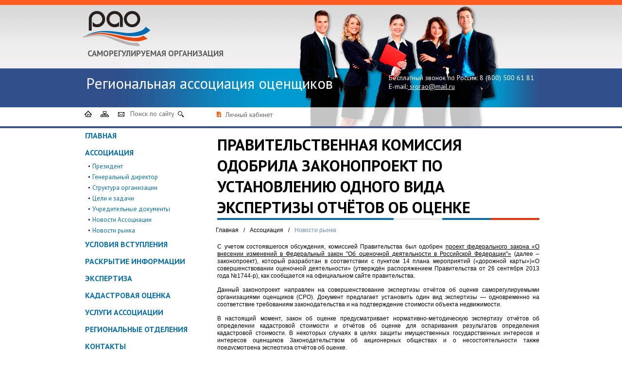

--- FILE ---
content_type: text/html; charset=utf-8
request_url: http://www.srorao.ru/01.01.02.09/366.aspx
body_size: 6820
content:





<!DOCTYPE html>
<html lang="ru">
<head><meta charset="utf-8" /><meta http-equiv="X-UA-Compatible" content="IE=edge" /><meta name="viewport" content="width=device-width, initial-scale=1" /><link href="https://fonts.googleapis.com/css?family=PT+Sans:400,700&amp;subset=latin,cyrillic" rel="stylesheet" type="text/css" /><link href="/Content/bootstrap.min.css" rel="stylesheet" /><link href="/Content/bootstrap-theme.min.css" rel="stylesheet" /><link href="/Content/site.css?4" rel="stylesheet" /><link href="/Content/content.css?4" rel="stylesheet" /><link rel="icon" href="/favicon.ico?id=7" type="image/x-icon" /><link rel="shortcut icon" href="/favicon.ico?id=7" type="image/x-icon" />
    <!--[if lt IE 9]>
      <script src="https://oss.maxcdn.com/html5shiv/3.7.2/html5shiv.min.js"></script>
      <script src="https://oss.maxcdn.com/respond/1.4.2/respond.min.js"></script>
    <![endif]-->
    <title>
	Правительственная комиссия одобрила законопроект по установлению одного вида экспертизы отчётов об оценке | Региональная Ассоциация оценщиков РАО
</title>
    <link href="../Content/lightgallery.css" rel="stylesheet" />
<link rel="canonical" href="http://www.srorao.ru/01.01.02.09/366.aspx" /></head>
<body>
    <form method="post" action="./366.aspx" id="aspnetForm">
<div class="aspNetHidden">
<input type="hidden" name="__EVENTTARGET" id="__EVENTTARGET" value="" />
<input type="hidden" name="__EVENTARGUMENT" id="__EVENTARGUMENT" value="" />
<input type="hidden" name="__VIEWSTATE" id="__VIEWSTATE" value="/wEPZwUPOGRlNTkwOTc3NWE4MDM57NuyfrIBks1e5vFh31QFM7FgQl7qjr9zTi5kc2aoXo8=" />
</div>

<script type="text/javascript">
//<![CDATA[
var theForm = document.forms['aspnetForm'];
if (!theForm) {
    theForm = document.aspnetForm;
}
function __doPostBack(eventTarget, eventArgument) {
    if (!theForm.onsubmit || (theForm.onsubmit() != false)) {
        theForm.__EVENTTARGET.value = eventTarget;
        theForm.__EVENTARGUMENT.value = eventArgument;
        theForm.submit();
    }
}
//]]>
</script>


<script src="/WebResource.axd?d=s1tOPOtLdaEOTmka5AnQBbT4saU4kPcprMZcxaQcY994rOGnjTZF7Gs65ZPqcHdMjjdxrrOB_tD0TI1IXQTRjTl1DcSjol5PKaaDzV0rP4Q1&amp;t=637454178340000000" type="text/javascript"></script>


<script src="/ScriptResource.axd?d=jNOKSOoAI0AIrM6LKAdQltsvt1XrNuvMNQpu1fuWeONBKzpu3s2JLoEM9TppExWgQFclr6iukLnh_h1HqyGII1pAXCuajebZ1WffWAxER9xRI60VpI6WDl38GKkMDk8vrh8rgxrPs-BRLvhaXKONx7q2-LH3KgIWuAspBnwpr6Y1&amp;t=363be08" type="text/javascript"></script>
<script src="/ScriptResource.axd?d=7mTFuK2g52r4AUIEU8iZK_pqQyu0AwzYNwi42taS9krrWWsrB0cC30UfkxFn1n6vjuv56NrBgOLZKV9Pwdo2MixRfYcqKRTA6hkScxkN7oqERtQCpLxSdgHZe9bU4G8CoGXjqngtN0Tnn4fnnpBMjVHRyju50RrpX7KhI1bCW7RpasAbfSG3CUYi0UmkZO8f0&amp;t=363be08" type="text/javascript"></script>
<script src="/Scripts/jquery-1.11.3.min.js" type="text/javascript"></script>
<script src="/Scripts/jquery.mousewheel.min.js" type="text/javascript"></script>
<script src="/Scripts/bootstrap.min.js" type="text/javascript"></script>
<script src="/Scripts/ie10-fix.js" type="text/javascript"></script>
<script src="/Scripts/lightgallery.js" type="text/javascript"></script>
<script src="/Scripts/lg-thumbnail.js" type="text/javascript"></script>
<script src="/Scripts/lg-fullscreen.js" type="text/javascript"></script>
<div class="aspNetHidden">

	<input type="hidden" name="__VIEWSTATEGENERATOR" id="__VIEWSTATEGENERATOR" value="86FE48B1" />
</div>
        <script type="text/javascript">
//<![CDATA[
Sys.WebForms.PageRequestManager._initialize('ctl00$ScriptManager1', 'aspnetForm', [], [], [], 90, 'ctl00');
//]]>
</script>

        <div class="container">
            <div class="row top-block">
                <div class="col-md-24 top-block-logo">
                    <a class="top-logo" href="/01.01/default.aspx"></a>
                    <div class="top-name-1">
                        <div class="">Саморегулируемая организация</div>


                    </div>
                </div>
                <div class="row">
                    <div class="col-md-16 col-sm-24 col-xs-24 ">
                        <div class="top-name-2">
                        <div class="">Региональная ассоциация оценщиков</div>


                            </div>
                    </div>
                    <div class="col-md-8 col-sm-24 col-xs-24 top-contact pull-right">
                        <div class="top-contact2">
                            <div class="">Бесплатный звонок по России:&nbsp;<a href="tel:+7 (800) 500 61 81">8 (800) 500 61 81</a></div>
<div class="">E-mail:<span style="text-decoration: underline;"> <a href="mailto:sro.raoyufo@gmail.com">srorao@mail.</a>ru</span></div>


                        </div>
                    </div>
                    <div class="clearfix"></div>
                </div>
                <div class="clearfix"></div>
                <div class="row">
                    <div class="col-md-24 top-nav-block">
                        <a class="top-ico-home" href="/01.01/default.aspx"></a>
                        <a class="top-ico-sitemap" href="/01.01/sitemap.aspx"></a>
                        <a class="top-ico-feedback" href="/01.01/feedback.aspx"></a>
                        <a class="top-search" href="/01.01/search.aspx">Поиск по сайту</a>
                        <a class="top-lk" href="http://srorao.sro-service.ru" target="_blank">Личный кабинет</a>
                    </div>
                </div>
                <div class="row visible-sm  visible-xs">
                    <div class="col-md-24 line-blue"></div>
                </div>

            </div>

            <div class="clearfix"></div>
        </div>
        <div class="line-blue visible-md visible-lg"></div>
        <div class="container">
            <div class="row">
                <div class="navbar-header">
                    <button type="button" class="navbar-toggle collapsed" data-toggle="collapse" data-target="#navbar" aria-expanded="false" aria-controls="navbar">
                        <span class="sr-only">Меню</span>
                        <span class="icon-bar"></span>
                        <span class="icon-bar"></span>
                        <span class="icon-bar"></span>
                    </button>
                </div>
            </div>
            <div class="row">
                <div class="col-md-7 col-sm-24 col-xs-24">
                    <div id="navbar" class="navbar-collapse collapse site-menu">
                        
                        
                                <a href='/01.01/default.aspx' class='m1'>Главная</a>
                            
                                <a href='/01.01.02/333.aspx' class='m1'>Ассоциация</a>
                            
                                <a href='/01.01.02.01/3554.aspx' class='m2'>Президент</a>
                            
                                <a href='/01.01.02.03/263.aspx' class='m2'>Генеральный директор</a>
                            
                                <a href='/01.01.02.05/266.aspx' class='m2'>Структура организации</a>
                            
                                <a href='/01.01.02.06/267.aspx' class='m2'>Цели и задачи</a>
                            
                                <a href='/01.01.02.07/268.aspx' class='m2'>Учредительные документы</a>
                            
                                <a href='/01.01.02.08/3514.aspx' class='m2'>Новости Ассоциации</a>
                            
                                <a href='/01.01.02.09/3511.aspx' class='m2'>Новости рынка</a>
                            
                                <a href='/01.01.03/264.aspx' class='m1'>Условия вступления</a>
                            
                                <a href='/01.01.04/partlist.aspx' class='m1'>Раскрытие информации</a>
                            
                                <a href='/01.01.05.01/335.aspx' class='m1'>Экспертиза</a>
                            
                                <a href='/01.01.06/3510.aspx' class='m1'>Кадастровая оценка</a>
                            
                                <a href='/01.01.07.01/275.aspx' class='m1'>Услуги ассоциации</a>
                            
                                <a href='/01.01.08.01/282.aspx' class='m1'>Региональные отделения</a>
                            
                                <a href='/01.01.09/55.aspx' class='m1'>Контакты</a>
                            
                                <a href='/01.01.10/3504.aspx' class='m1'>ПАМЯТКА ОЦЕНЩИКУ</a>
                            
                                <a href='/01.01.11/41.aspx' class='m1'>Порядок оплаты взносов</a>
                            
                    </div>
                </div>
                <div class="col-md-17 col-sm-24 col-xs-24">
                    
    
    <article>
        
        <div>
            <h1 class="article-header">
                Правительственная комиссия одобрила законопроект по установлению одного вида экспертизы отчётов об оценке</h1>
            
<div class="crumbs-block">

    
            <ul class="list-inline crumbs-list ">
                
            <li class="crumbs-list-item">
                <a href='/01/default.aspx' class='item  '>Главная</a>
            </li>
        
            <li class="crumbs-list-div">/</li>
        
            <li class="crumbs-list-item">
                <a href='/01.01.02/333.aspx' class='item  '>Ассоциация</a>
            </li>
        
            <li class="crumbs-list-div">/</li>
        
            <li class="crumbs-list-item">
                <a href='/01.01.02.09/3511.aspx' class='item active '>Новости рынка</a>
            </li>
        
        

</div>
<div class="clear"></div>

            <p><span style="text-align: justify;">С учетом состоявшегося обсуждения, комиссией Правительства был одобрен&nbsp;</span><a href="http://government.ru/activities/15454/" style="text-align: justify;" target="_blank">проект федерального закона</a><a href="http://government.ru/activities/15454/" style="text-align: justify;" target="_blank">&nbsp;«О внесении изменений в Федеральный закон "Об оценочной деятельности в Российской Федерации"»</a><span style="text-align: justify;">&nbsp;(далее – законопроект), который разработан в соответствии с пунктом 14 плана мероприятий («дорожной карты»)«О совершенствовании оценочной деятельности» (утверждён распоряжением Правительства от 26 сентября 2013 года №1744-р), как сообщается на официальном сайте правительства.&nbsp;</span></p> <p class="rtejustify">Данный законопроект направлен на совершенствование экспертизы отчётов об оценке саморегулируемыми организациями оценщиков (СРО). Документ предлагает установить один вид экспертизы — одновременно на соответствие требованиям законодательства и на подтверждение стоимости объекта недвижимости.&nbsp;</p> <p class="rtejustify">В настоящий момент, закон об оценке предусматривает нормативно-методическую экспертизу отчётов об определении кадастровой стоимости и отчётов об оценке для оспаривания результатов определения кадастровой стоимости. В некоторых случаях в целях защиты имущественных государственных интересов и интересов оценщиков Законодательством об акционерных обществах и о несостоятельности также предусмотрена экспертиза отчётов об оценке.&nbsp;</p> <p class="rtejustify">Минэкономразвития принял решение объединить два существующих сейчас вида экспертизы (нормативно-методическую и на подтверждение стоимости оценки объекта) в одну — экспертизу на соответствие установленным требованиям и на подтверждение стоимости. Опыт оценочной деятельности подтверждает обоснованность этих поправок, ввиду того, что результатом оценки является именно стоимость, определённая в отчёте об оценке, и проведение экспертизы на подтверждение стоимости направлено на защиту как государственных, так и частных интересов.&nbsp;</p> <p class="rtejustify">Кроме того, срок проведения экспертизы отчета об определении кадастровой стоимости предложено увеличить до 45 рабочих дней (сейчас 30). Связано это с тем, что экспертиза на подтверждение стоимости более трудоёмка, чем нормативно-методическая экспертиза и требует больше времени.&nbsp;</p> <p class="rtejustify">Стоит добавить, что при оспаривании результатов определения кадастровой стоимости необходимо подготовить экспертное заключение на отчет об оценке. Из-за того, что в большинстве случаев плата за проведение экспертизы на подтверждение стоимости превышает плату за проведение нормативно-методической экспертизы (устанавливается СРО самостоятельно), законопроект предлагает устанавливать максимальную цену проведения экспертизы отчётов об оценке для целей оспаривания результатов определения кадастровой стоимости уполномоченным федеральным органом, осуществляющим функции по нормативно-правовому регулированию оценочной деятельности.&nbsp;</p> <p class="rtejustify">Законопроект будет рассмотрен на заседании Правительства.<br /> &nbsp;<br /> Источник: Оценщик.ru</p> 
            
<div class="block-image-list">
    
</div>

            
<div class="block-file-list">
    
</div>

            
<div class="pub-date">
    Создана: 07.11.2014 11:40, обновление 29.12.2014 02:40
</div>

            
<div>
<noindex>

</noindex>
</div>

            <div class="clearfix"></div>
        </div>
        <div class="clearfix"></div>
    </article>
    <script type="text/javascript">
        $(document).ready($(function () {

            $("#lightgallery").lightGallery({
                selector: ".image-list-image",
                thumbnail: true,
                animateThumb: false,
                showThumbByDefault: false
            });

        }));
    </script>


                </div>
            </div>
        </div>

        <footer>
            <div class="container">
                <div class="row">
                    <div class="col-md-6 pull-right">
                        <div class=" footer-contact">
                            <p>Copyright &copy; <a title="СРО оценщиков России" href="http://raoyufo.ru/">РАО </a>&nbsp;2015<br />г. Краснодар,&nbsp;1-й проезд им. Филатова, д.2/1<br /><br /></p>


                        </div>
                    </div>
                </div>
                <div class="row">
                    <div class="col-md-4">
                    </div>
                    <div class="col-md-6 pull-right">
                        <div class="footer-design">
                            <table>
<tbody>
<tr>
<td>Дизайн сайта <br /> "Департамент дизайна"</td>
<td><img src="/pics/3.aspx" alt="" /></td>
</tr>
</tbody>
</table>


                        </div>
                    </div>
                </div>
            </div>
        </footer>

        
        <script src="/Scripts/ie10-fix.js"></script>
    </form>
</body>
</html>


--- FILE ---
content_type: text/css
request_url: http://www.srorao.ru/Content/site.css?4
body_size: 2805
content:
html, body, img, div, a, td, th {
    margin: 0;
    padding: 0;
    border: 0;
}

html {
    height: 100%;
}

header, nav, section, article, aside, footer {
    display: block;
    margin: 0;
    padding: 0;
    border: 0;
}

body {
    color: #000;
    font: normal 14px Arial;
    background: url(/Content/i/bg-page.png) repeat-x;
    position: relative;
    min-height: 100%;
    height: auto !important;
    height: 100%;
}

@media (min-width: 10px) and (max-width: 979px) {
    body {
        padding: 0 10px;
        background: url("/Content/i/bg-page-m.png") repeat-x;
    }
}

@media only screen and (min-width: 980px) {
    body {
        padding: 0;
        background: url(/Content/i/bg-page.png) repeat-x;
    }
}


.line-blue {
    border: solid 2px #3d5088;
}

.navbar-top {
    height: 97px;
}

.top-block {
    background: url("/Content/i/top-people.png") no-repeat;
    background-position: right 0;
}


@media (min-width: 320px) and (max-width: 979px) {
    .top-block {
        background: none;
    }

    .top-block-logo {
        background: url("/Content/i/top-people-2.png") no-repeat top right;
    }
}

@media only screen and (min-width: 980px) {
    .top-block {
        background: url("/Content/i/top-people.png") no-repeat;
        background-position: right 0;
        height: 260px;
    }

    .top-block-logo {
        background: none;
    }
}


.top-logo {
    display: block;
    width: 139px;
    height: 77px;
    margin: 22px 0 0 0;
    background: url("/Content/i/top-logo.png") no-repeat;
    clear: both;
}


@media (min-width: 10px) and (max-width: 979px) {
    .top-name-1 {
        color: #000;
        font: bold 12px 'PT Sans';
        text-transform: uppercase;
        margin-bottom: 10px;
        padding-left: 10px;
        text-shadow: 1px 1px 2px #fff;
    }

    .top-name-2 {
        color: #fff;
        font: normal 31px 'PT Sans';
        font-size: 31px;
        background: #3d5088;
        background: #076EA9;
        padding-left: 10px;
    }

    .top-contact {
        margin-bottom: 5px;
    }

    .top-contact2 {
        color: #fff;
        font: normal 14px 'PT Sans';
        white-space: nowrap;
        padding: 20px 0 10px 10px;
        background: #076EA9;
    }
}

@media only screen and (min-width: 980px) {
    .top-name-1 {
        color: #5c5c5c;
        font: bold 17px 'PT Sans';
        text-transform: uppercase;
        margin-bottom: 10px;
        padding-left: 10px;
        text-shadow: none;
    }

    .top-name-2 {
        color: #fff;
        font: normal 31px 'PT Sans';
        font-size: 31px;
        padding: 20px 0 0 12px;
    }

    .top-contact {
        padding: 20px 0 40px 0;
        color: #fff;
        font: normal 14px 'PT Sans';
        white-space: nowrap;
    }
}



.top-contact a {
    color: #fff;
}

.top-people {
    width: 100%;
    height: 260px;
    position: relative;
    top: 11px;
    left: -11px;
    background: url("/Content/i/top-people.png") no-repeat;
    background-size: 100%;
}

.top-nav-block {
    background: url("/Content/i/ico-nav.png") no-repeat;
    background-position-x: 14px;
    height: 20px;
}

    .top-nav-block a {
        position: absolute;
    }

a[class^=top-ico] {
    width: 16px;
    height: 16px;
    top: 1px;
}


@media (min-width: 10px) and (max-width: 979px) {
    .top-nav-block {
        height: 30px;
    }
}

@media only screen and (min-width: 980px) {
    .top-nav-block {
        height: 20px;
    }
}


.top-ico-home {
    left: 6px;
}

.top-ico-sitemap {
    left: 39px;
}

.top-ico-feedback {
    left: 73px;
}

.top-search, .top-lk {
    color: #666666;
    font: normal 14px 'Pt Sans';
    text-decoration: none;
}

.top-search {
    left: 108px;
    top: -2px;
    background: url("/Content/i/ico-search.png") no-repeat center right;
    padding-right: 20px;
}

.top-lk {
    left: 284px;
    background: url("/Content/i/ico-lk.png") no-repeat;
    padding-left: 20px;
}

.top-phone {
    color: #fff;
    font: 600 19px 'Exo 2';
    position: absolute;
    top: 8px;
    left: 755px;
}

.top-menu-block {
    position: absolute;
    top: 81px;
    width: 240px;
    height: 200px;
}

.top--menu-block ul {
    list-style-type: none;
    position: relative;
}

.top-menu-block ul {
    margin: 0;
    padding: 0 !important;
    list-style-image: url(/Content/i/s.gif);
}

.top-menu-block li {
    display: list-item;
    margin: 3px 0;
    padding: 0;
    position: relative;
    line-height: 14px !important;
}

.top-menu-block a {
    display: inline;
    color: #084c87;
    font: 600 12px "Exo 2";
    text-decoration: underline;
}


/*navbar*/
@media (max-width: 991px) {
    .navbar-header {
        float: none;
    }

    .navbar-toggle {
        display: block;
    }

    .navbar-collapse.collapse {
        display: none !important;
    }

    .navbar-nav {
        float: none !important;
        margin: 7.5px -15px;
    }

        .navbar-nav > li {
            float: none;
        }

            .navbar-nav > li > a {
                padding-top: 10px;
                padding-bottom: 10px;
            }

    .navbar-text {
        float: none;
        margin: 15px 0;
    }
    /* since 3.1.0 */
    .navbar-collapse.collapse.in {
        display: block !important;
    }

    .collapsing {
        overflow: hidden !important;
    }

    .icon-bar {
        background: #EC5C2A;
    }
}

/**/



@media (min-width: 10px) and (max-width: 979px) {
    .site-menu {
        padding-right: 0;
        padding-bottom: 20px;
    }
}

@media only screen and (min-width: 980px) {
    .site-menu {
        padding-right: 15px;
        padding-bottom: 200px;
    }
}



.site-menu a {
    display: block;
    padding-left: 0;
}

    .site-menu a.m1 {
        color: #076ea9;
        font: bold 16px "Pt Sans";
        text-transform: uppercase;
        padding: 5px 0 5px 0;
        margin: 0 0 5px 0;
    }

    .site-menu a.m2 {
        color: #076ea9;
        font: 400 13px "Pt Sans";
        background: url("/Content/i/list-dot.png") no-repeat 2px 7px;
        margin: 0 0 5px 5px;
        padding-left: 10px;
    }

        .site-menu a.m2:last-child {
            margin-bottom: 20px;
        }




.crumbs-block {
    margin-bottom: 16px;
}

.crumbs-list {
}

    .crumbs-list a.active {
        color: #6a8abd;
    }


.crumbs-list-item {
    padding: 0 2px 0 2px !important;
    margin: 0 !important;
}

    .crumbs-list-div, .crumbs-list-item a {
        color: #ууу;
        font: normal 12px Arial;
        text-decoration: none !important;
        border: none !important;
    }

/*.crumbs-list-div {
    color: #807f77;
}*/

article {
    padding-bottom: 166px;
}

footer {
    margin-top: 166px;
    background: url(/Content/i/bg-footer.png) repeat-x;
    height: 166px;
    overflow: hidden;
    width: 100%;
    position: absolute;
    bottom: 0;
}

/*footer a {
    border: solid 1px red;
}*/

.footer-contact p, .footer-contact a {
    color: #fff !important;
}

.footer-contact {
    padding: 10px;
}

.footer-design {
    color: #fff;
    padding-top: 15px;
    font-size: 10px;
}

.footer-sro-service {
    display: block;
    position: absolute;
    top: 87px;
    left: 0;
    width: 100px;
    height: 30px;
}

.footer-business-cms {
    display: block;
    position: absolute;
    top: 87px;
    left: 113px;
    width: 100px;
    height: 30px;
}

.footer-copyright {
    font: normal 9px Arial;
}

.menu2-block {
    text-align: left;
    padding: 30px 0 6px 0;
}

.menu2-link {
    display: inline-block;
    color: #000;
    font: 700 12px "Exo 2";
    text-decoration: none;
    text-transform: none;
    margin-bottom: 10px;
}

.menu2-div {
    display: inline-block;
    color: #000;
    padding: 0 3px 0 3px;
    font-weight: bold;
}

/*SiteMap*/

.sm_1 {
    font: bold 16px Arial;
    border: none;
}

.sm_2 {
    display: block;
    font: normal 14px Arial;
    padding-left: 10px;
    border: none;
}

/*End SiteMap*/

.ban-place {
    margin-bottom: 10px;
    /*width: 140px;
    overflow: hidden;*/
}

.pub-date {
    color: #6a8abd;
    font: normal 10px arial;
    margin: 20px 0;
}

.news-date-text {
    color: #86bc4a;
    font: 700 12px "exo 2";
}

.news-title-link {
    display: block;
    margin: 5px 0 20px 0;
    border: none !important;
    text-align: justify;
}

.nowrap {
    white-space: nowrap;
}

.table-member {
    width: 100%;
}

    .table-member th, .table-member td {
        font-size: 11px;
        font-family: Arial;
    }

.table-person-common {
    width: 100%;
    margin-bottom: 20px;
}

    .table-person-common th, .table-person-common td {
        font: normal 12px Arial;
        padding: 2px 20px 10px 0;
    }

    .table-person-common th {
        font: 600 12px Arial;
        width: 250px;
    }

.w-icon {
    width: 16px;
}

.cPanel {
    margin-bottom: 10px;
}


--- FILE ---
content_type: text/css
request_url: http://www.srorao.ru/Content/content.css?4
body_size: 1213
content:
@import url(https://fonts.googleapis.com/css?family=PT+Sans:400,700&subset=latin,cyrillic);

body, p, li {
    color: #000;
    font: normal 12px Arial;
    line-height: 1.3em;
}

p, li {
    padding: 2px 0;
}

article p {
    text-align: justify;
    color: #000;
    font: normal 12px Arial;
    line-height: 1.3em;
    padding: 2px 0;
}

h1, h1.article-header {
    background: url("/Content/i/bg-h1.png") no-repeat right bottom;
    font: bold 33px "Pt Sans";
    padding: 0 0 5px 0;
    margin: 12px 0 12px 0;
    text-transform: uppercase;
}

h2 {
    color: #000;
    font: bold 18px Arial;
    line-height: 1.3em;
}


h3 {
    color: #000000;
    font: 700 12px Arial;
    text-transform: uppercase;
    margin: 5px 0;
    padding: 0 0 5px 0;
    /*background: url("/Content/i/bg-h2.png") no-repeat right bottom;*/
}



h4 {
}

a {
    color: #000;
}

article a {
    text-decoration: underline;
}

    article a:hover {

    }

p {
}



.table {
    width: 100%;
}

    .table th, .table td {
        vertical-align: top;
        padding: 4px 4px 4px 0;
    }

.block-file-list {
}

.table-file-list {
    width: 100%;
}

    .table-file-list th {
        font: normal 10px Arial;
        border-bottom: 1px solid #6a8abd;
        padding: 0 10px 5px 0;
    }

    .table-file-list td {
        padding: 12px 5px 0 0;
    }

    .table-file-list a {
        font: normal 12px Arial;
    }


.file-download {
    background: url("/Content/i/file.png") no-repeat left 21px;
    width: 16px;
}

.file-date {
    color: #6a8abd;
    font: normal 10px Arial;
    width: 20px;
}


img.img-left {
    float: left;
    margin: 0 10px 10px 0;
}


table.noborder, table.noborder th, table.noborder td {
    border: none !important;
}

table.bordered, table.bordered th, table.bordered td {
    border: solid 1px #e0e0e0;
}

    table.bordered th, table.bordered td {
        padding: 4px;
    }

        
    table.bordered th, table.bordered td, table.bordered td p {
        font: normal 12px Arial !important;
    }

    table.bordered th {
        background: #d1d1d1;
        font-weight: 700;
    }
    

ul.marked-list {
    padding-left: 16px;
}

    ul.marked-list li {
        list-style-image: url(/Content/i/b-mark.png);
        margin-bottom: 10px;
        padding-left: 2px;
    }

.image-list-image {
    /* height: 180px; */
}

    .image-list-image a {
        display: block;
        width: 120px;
        height: 90px;
    }

.image-list-text {
    padding: 10px 0 20px 0;
}

.False {
    min-width: 16px;
    min-height: 16px;
    background: url("/Content/i/ico-false.gif") no-repeat 5px 8px;
}

.True {
    min-width: 16px;
    min-height: 16px;
    background: url("/Content/i/ico-true.gif") no-repeat 5px 8px;
}

p.sub-header, div.sub-header {
    font: bold 19px "Pt Sans";
}


span.file-dat {
    font: normal 11px Arial;
    color: rgb(102, 102, 102);
    padding-left: 6px;
}
